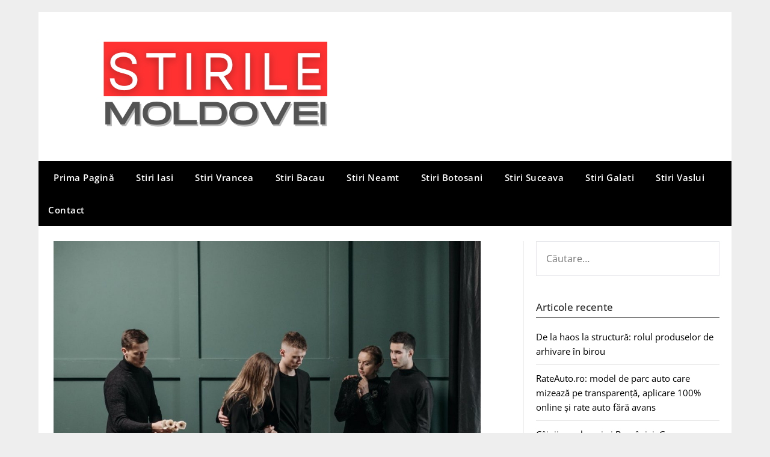

--- FILE ---
content_type: text/html; charset=UTF-8
request_url: https://stirilemoldovei.ro/3-modalitati-neasteptate-in-care-va-poate-ajuta-o-firma-de-pompe-funebre-din-cluj/
body_size: 20033
content:
<!doctype html>
	<html lang="ro-RO">
	<head>
		<meta charset="UTF-8">
		<meta name="viewport" content="width=device-width, initial-scale=1">
		<link rel="profile" href="http://gmpg.org/xfn/11">
		<meta name='robots' content='index, follow, max-image-preview:large, max-snippet:-1, max-video-preview:-1' />

	<!-- This site is optimized with the Yoast SEO plugin v26.8 - https://yoast.com/product/yoast-seo-wordpress/ -->
	<title>Moduri in care va poate ajuta o firma de pompe funebre din Cluj</title>
	<meta name="description" content="Exista situatii in care trecerea in nefiinta a cuiva poate fi anticipata atat de catre cei apropiati, cat si de persoana respectiva." />
	<link rel="canonical" href="https://stirilemoldovei.ro/3-modalitati-neasteptate-in-care-va-poate-ajuta-o-firma-de-pompe-funebre-din-cluj/" />
	<meta property="og:locale" content="ro_RO" />
	<meta property="og:type" content="article" />
	<meta property="og:title" content="Moduri in care va poate ajuta o firma de pompe funebre din Cluj" />
	<meta property="og:description" content="Exista situatii in care trecerea in nefiinta a cuiva poate fi anticipata atat de catre cei apropiati, cat si de persoana respectiva." />
	<meta property="og:url" content="https://stirilemoldovei.ro/3-modalitati-neasteptate-in-care-va-poate-ajuta-o-firma-de-pompe-funebre-din-cluj/" />
	<meta property="og:site_name" content="Stirile Moldovei" />
	<meta property="article:published_time" content="2022-03-28T17:19:02+00:00" />
	<meta property="article:modified_time" content="2022-03-28T17:19:04+00:00" />
	<meta property="og:image" content="https://stirilemoldovei.ro/wp-content/uploads/2022/03/pompe-funebre-cluj-1.jpeg" />
	<meta property="og:image:width" content="1880" />
	<meta property="og:image:height" content="1255" />
	<meta property="og:image:type" content="image/jpeg" />
	<meta name="author" content="ramona" />
	<meta name="twitter:card" content="summary_large_image" />
	<meta name="twitter:label1" content="Scris de" />
	<meta name="twitter:data1" content="ramona" />
	<meta name="twitter:label2" content="Timp estimat pentru citire" />
	<meta name="twitter:data2" content="4 minute" />
	<script type="application/ld+json" class="yoast-schema-graph">{"@context":"https://schema.org","@graph":[{"@type":"Article","@id":"https://stirilemoldovei.ro/3-modalitati-neasteptate-in-care-va-poate-ajuta-o-firma-de-pompe-funebre-din-cluj/#article","isPartOf":{"@id":"https://stirilemoldovei.ro/3-modalitati-neasteptate-in-care-va-poate-ajuta-o-firma-de-pompe-funebre-din-cluj/"},"author":{"name":"ramona","@id":"https://stirilemoldovei.ro/#/schema/person/51076394b4cb7eed04783d13d451bdc4"},"headline":"3 modalitati neasteptate in care va poate ajuta o firma de pompe funebre din Cluj","datePublished":"2022-03-28T17:19:02+00:00","dateModified":"2022-03-28T17:19:04+00:00","mainEntityOfPage":{"@id":"https://stirilemoldovei.ro/3-modalitati-neasteptate-in-care-va-poate-ajuta-o-firma-de-pompe-funebre-din-cluj/"},"wordCount":548,"commentCount":0,"publisher":{"@id":"https://stirilemoldovei.ro/#organization"},"image":{"@id":"https://stirilemoldovei.ro/3-modalitati-neasteptate-in-care-va-poate-ajuta-o-firma-de-pompe-funebre-din-cluj/#primaryimage"},"thumbnailUrl":"https://stirilemoldovei.ro/wp-content/uploads/2022/03/pompe-funebre-cluj-1.jpeg","keywords":["pompe funebre Cluj"],"articleSection":["Uncategorized"],"inLanguage":"ro-RO","potentialAction":[{"@type":"CommentAction","name":"Comment","target":["https://stirilemoldovei.ro/3-modalitati-neasteptate-in-care-va-poate-ajuta-o-firma-de-pompe-funebre-din-cluj/#respond"]}],"copyrightYear":"2022","copyrightHolder":{"@id":"https://stirilemoldovei.ro/#organization"}},{"@type":"WebPage","@id":"https://stirilemoldovei.ro/3-modalitati-neasteptate-in-care-va-poate-ajuta-o-firma-de-pompe-funebre-din-cluj/","url":"https://stirilemoldovei.ro/3-modalitati-neasteptate-in-care-va-poate-ajuta-o-firma-de-pompe-funebre-din-cluj/","name":"Moduri in care va poate ajuta o firma de pompe funebre din Cluj","isPartOf":{"@id":"https://stirilemoldovei.ro/#website"},"primaryImageOfPage":{"@id":"https://stirilemoldovei.ro/3-modalitati-neasteptate-in-care-va-poate-ajuta-o-firma-de-pompe-funebre-din-cluj/#primaryimage"},"image":{"@id":"https://stirilemoldovei.ro/3-modalitati-neasteptate-in-care-va-poate-ajuta-o-firma-de-pompe-funebre-din-cluj/#primaryimage"},"thumbnailUrl":"https://stirilemoldovei.ro/wp-content/uploads/2022/03/pompe-funebre-cluj-1.jpeg","datePublished":"2022-03-28T17:19:02+00:00","dateModified":"2022-03-28T17:19:04+00:00","description":"Exista situatii in care trecerea in nefiinta a cuiva poate fi anticipata atat de catre cei apropiati, cat si de persoana respectiva.","breadcrumb":{"@id":"https://stirilemoldovei.ro/3-modalitati-neasteptate-in-care-va-poate-ajuta-o-firma-de-pompe-funebre-din-cluj/#breadcrumb"},"inLanguage":"ro-RO","potentialAction":[{"@type":"ReadAction","target":["https://stirilemoldovei.ro/3-modalitati-neasteptate-in-care-va-poate-ajuta-o-firma-de-pompe-funebre-din-cluj/"]}]},{"@type":"ImageObject","inLanguage":"ro-RO","@id":"https://stirilemoldovei.ro/3-modalitati-neasteptate-in-care-va-poate-ajuta-o-firma-de-pompe-funebre-din-cluj/#primaryimage","url":"https://stirilemoldovei.ro/wp-content/uploads/2022/03/pompe-funebre-cluj-1.jpeg","contentUrl":"https://stirilemoldovei.ro/wp-content/uploads/2022/03/pompe-funebre-cluj-1.jpeg","width":1880,"height":1255,"caption":"pompe funebre colentina"},{"@type":"BreadcrumbList","@id":"https://stirilemoldovei.ro/3-modalitati-neasteptate-in-care-va-poate-ajuta-o-firma-de-pompe-funebre-din-cluj/#breadcrumb","itemListElement":[{"@type":"ListItem","position":1,"name":"Prima pagină","item":"https://stirilemoldovei.ro/"},{"@type":"ListItem","position":2,"name":"3 modalitati neasteptate in care va poate ajuta o firma de pompe funebre din Cluj"}]},{"@type":"WebSite","@id":"https://stirilemoldovei.ro/#website","url":"https://stirilemoldovei.ro/","name":"Stirile Moldovei","description":"Stiri regionale din Moldova","publisher":{"@id":"https://stirilemoldovei.ro/#organization"},"potentialAction":[{"@type":"SearchAction","target":{"@type":"EntryPoint","urlTemplate":"https://stirilemoldovei.ro/?s={search_term_string}"},"query-input":{"@type":"PropertyValueSpecification","valueRequired":true,"valueName":"search_term_string"}}],"inLanguage":"ro-RO"},{"@type":"Organization","@id":"https://stirilemoldovei.ro/#organization","name":"Ziarul Moldovei","url":"https://stirilemoldovei.ro/","logo":{"@type":"ImageObject","inLanguage":"ro-RO","@id":"https://stirilemoldovei.ro/#/schema/logo/image/","url":"https://stirilemoldovei.ro/wp-content/uploads/2023/06/cropped-Stirile-Moldovei-4.png","contentUrl":"https://stirilemoldovei.ro/wp-content/uploads/2023/06/cropped-Stirile-Moldovei-4.png","width":499,"height":156,"caption":"Ziarul Moldovei"},"image":{"@id":"https://stirilemoldovei.ro/#/schema/logo/image/"}},{"@type":"Person","@id":"https://stirilemoldovei.ro/#/schema/person/51076394b4cb7eed04783d13d451bdc4","name":"ramona","image":{"@type":"ImageObject","inLanguage":"ro-RO","@id":"https://stirilemoldovei.ro/#/schema/person/image/","url":"https://secure.gravatar.com/avatar/8252b08747b3e812f74ae6053393b5622f879064de523512b757541af7470a05?s=96&d=mm&r=g","contentUrl":"https://secure.gravatar.com/avatar/8252b08747b3e812f74ae6053393b5622f879064de523512b757541af7470a05?s=96&d=mm&r=g","caption":"ramona"}}]}</script>
	<!-- / Yoast SEO plugin. -->


<link rel='dns-prefetch' href='//www.googletagmanager.com' />
<link rel='dns-prefetch' href='//fonts.googleapis.com' />
<link rel="alternate" type="application/rss+xml" title="Stirile Moldovei &raquo; Flux" href="https://stirilemoldovei.ro/feed/" />
<link rel="alternate" type="application/rss+xml" title="Stirile Moldovei &raquo; Flux comentarii" href="https://stirilemoldovei.ro/comments/feed/" />
<link rel="alternate" type="application/rss+xml" title="Flux comentarii Stirile Moldovei &raquo; 3 modalitati neasteptate in care va poate ajuta o firma de pompe funebre din Cluj" href="https://stirilemoldovei.ro/3-modalitati-neasteptate-in-care-va-poate-ajuta-o-firma-de-pompe-funebre-din-cluj/feed/" />
<link rel="alternate" title="oEmbed (JSON)" type="application/json+oembed" href="https://stirilemoldovei.ro/wp-json/oembed/1.0/embed?url=https%3A%2F%2Fstirilemoldovei.ro%2F3-modalitati-neasteptate-in-care-va-poate-ajuta-o-firma-de-pompe-funebre-din-cluj%2F" />
<link rel="alternate" title="oEmbed (XML)" type="text/xml+oembed" href="https://stirilemoldovei.ro/wp-json/oembed/1.0/embed?url=https%3A%2F%2Fstirilemoldovei.ro%2F3-modalitati-neasteptate-in-care-va-poate-ajuta-o-firma-de-pompe-funebre-din-cluj%2F&#038;format=xml" />
<style id='wp-img-auto-sizes-contain-inline-css' type='text/css'>
img:is([sizes=auto i],[sizes^="auto," i]){contain-intrinsic-size:3000px 1500px}
/*# sourceURL=wp-img-auto-sizes-contain-inline-css */
</style>

<style id='wp-emoji-styles-inline-css' type='text/css'>

	img.wp-smiley, img.emoji {
		display: inline !important;
		border: none !important;
		box-shadow: none !important;
		height: 1em !important;
		width: 1em !important;
		margin: 0 0.07em !important;
		vertical-align: -0.1em !important;
		background: none !important;
		padding: 0 !important;
	}
/*# sourceURL=wp-emoji-styles-inline-css */
</style>
<link rel='stylesheet' id='wp-block-library-css' href='https://stirilemoldovei.ro/wp-includes/css/dist/block-library/style.min.css?ver=6.9' type='text/css' media='all' />
<style id='wp-block-image-inline-css' type='text/css'>
.wp-block-image>a,.wp-block-image>figure>a{display:inline-block}.wp-block-image img{box-sizing:border-box;height:auto;max-width:100%;vertical-align:bottom}@media not (prefers-reduced-motion){.wp-block-image img.hide{visibility:hidden}.wp-block-image img.show{animation:show-content-image .4s}}.wp-block-image[style*=border-radius] img,.wp-block-image[style*=border-radius]>a{border-radius:inherit}.wp-block-image.has-custom-border img{box-sizing:border-box}.wp-block-image.aligncenter{text-align:center}.wp-block-image.alignfull>a,.wp-block-image.alignwide>a{width:100%}.wp-block-image.alignfull img,.wp-block-image.alignwide img{height:auto;width:100%}.wp-block-image .aligncenter,.wp-block-image .alignleft,.wp-block-image .alignright,.wp-block-image.aligncenter,.wp-block-image.alignleft,.wp-block-image.alignright{display:table}.wp-block-image .aligncenter>figcaption,.wp-block-image .alignleft>figcaption,.wp-block-image .alignright>figcaption,.wp-block-image.aligncenter>figcaption,.wp-block-image.alignleft>figcaption,.wp-block-image.alignright>figcaption{caption-side:bottom;display:table-caption}.wp-block-image .alignleft{float:left;margin:.5em 1em .5em 0}.wp-block-image .alignright{float:right;margin:.5em 0 .5em 1em}.wp-block-image .aligncenter{margin-left:auto;margin-right:auto}.wp-block-image :where(figcaption){margin-bottom:1em;margin-top:.5em}.wp-block-image.is-style-circle-mask img{border-radius:9999px}@supports ((-webkit-mask-image:none) or (mask-image:none)) or (-webkit-mask-image:none){.wp-block-image.is-style-circle-mask img{border-radius:0;-webkit-mask-image:url('data:image/svg+xml;utf8,<svg viewBox="0 0 100 100" xmlns="http://www.w3.org/2000/svg"><circle cx="50" cy="50" r="50"/></svg>');mask-image:url('data:image/svg+xml;utf8,<svg viewBox="0 0 100 100" xmlns="http://www.w3.org/2000/svg"><circle cx="50" cy="50" r="50"/></svg>');mask-mode:alpha;-webkit-mask-position:center;mask-position:center;-webkit-mask-repeat:no-repeat;mask-repeat:no-repeat;-webkit-mask-size:contain;mask-size:contain}}:root :where(.wp-block-image.is-style-rounded img,.wp-block-image .is-style-rounded img){border-radius:9999px}.wp-block-image figure{margin:0}.wp-lightbox-container{display:flex;flex-direction:column;position:relative}.wp-lightbox-container img{cursor:zoom-in}.wp-lightbox-container img:hover+button{opacity:1}.wp-lightbox-container button{align-items:center;backdrop-filter:blur(16px) saturate(180%);background-color:#5a5a5a40;border:none;border-radius:4px;cursor:zoom-in;display:flex;height:20px;justify-content:center;opacity:0;padding:0;position:absolute;right:16px;text-align:center;top:16px;width:20px;z-index:100}@media not (prefers-reduced-motion){.wp-lightbox-container button{transition:opacity .2s ease}}.wp-lightbox-container button:focus-visible{outline:3px auto #5a5a5a40;outline:3px auto -webkit-focus-ring-color;outline-offset:3px}.wp-lightbox-container button:hover{cursor:pointer;opacity:1}.wp-lightbox-container button:focus{opacity:1}.wp-lightbox-container button:focus,.wp-lightbox-container button:hover,.wp-lightbox-container button:not(:hover):not(:active):not(.has-background){background-color:#5a5a5a40;border:none}.wp-lightbox-overlay{box-sizing:border-box;cursor:zoom-out;height:100vh;left:0;overflow:hidden;position:fixed;top:0;visibility:hidden;width:100%;z-index:100000}.wp-lightbox-overlay .close-button{align-items:center;cursor:pointer;display:flex;justify-content:center;min-height:40px;min-width:40px;padding:0;position:absolute;right:calc(env(safe-area-inset-right) + 16px);top:calc(env(safe-area-inset-top) + 16px);z-index:5000000}.wp-lightbox-overlay .close-button:focus,.wp-lightbox-overlay .close-button:hover,.wp-lightbox-overlay .close-button:not(:hover):not(:active):not(.has-background){background:none;border:none}.wp-lightbox-overlay .lightbox-image-container{height:var(--wp--lightbox-container-height);left:50%;overflow:hidden;position:absolute;top:50%;transform:translate(-50%,-50%);transform-origin:top left;width:var(--wp--lightbox-container-width);z-index:9999999999}.wp-lightbox-overlay .wp-block-image{align-items:center;box-sizing:border-box;display:flex;height:100%;justify-content:center;margin:0;position:relative;transform-origin:0 0;width:100%;z-index:3000000}.wp-lightbox-overlay .wp-block-image img{height:var(--wp--lightbox-image-height);min-height:var(--wp--lightbox-image-height);min-width:var(--wp--lightbox-image-width);width:var(--wp--lightbox-image-width)}.wp-lightbox-overlay .wp-block-image figcaption{display:none}.wp-lightbox-overlay button{background:none;border:none}.wp-lightbox-overlay .scrim{background-color:#fff;height:100%;opacity:.9;position:absolute;width:100%;z-index:2000000}.wp-lightbox-overlay.active{visibility:visible}@media not (prefers-reduced-motion){.wp-lightbox-overlay.active{animation:turn-on-visibility .25s both}.wp-lightbox-overlay.active img{animation:turn-on-visibility .35s both}.wp-lightbox-overlay.show-closing-animation:not(.active){animation:turn-off-visibility .35s both}.wp-lightbox-overlay.show-closing-animation:not(.active) img{animation:turn-off-visibility .25s both}.wp-lightbox-overlay.zoom.active{animation:none;opacity:1;visibility:visible}.wp-lightbox-overlay.zoom.active .lightbox-image-container{animation:lightbox-zoom-in .4s}.wp-lightbox-overlay.zoom.active .lightbox-image-container img{animation:none}.wp-lightbox-overlay.zoom.active .scrim{animation:turn-on-visibility .4s forwards}.wp-lightbox-overlay.zoom.show-closing-animation:not(.active){animation:none}.wp-lightbox-overlay.zoom.show-closing-animation:not(.active) .lightbox-image-container{animation:lightbox-zoom-out .4s}.wp-lightbox-overlay.zoom.show-closing-animation:not(.active) .lightbox-image-container img{animation:none}.wp-lightbox-overlay.zoom.show-closing-animation:not(.active) .scrim{animation:turn-off-visibility .4s forwards}}@keyframes show-content-image{0%{visibility:hidden}99%{visibility:hidden}to{visibility:visible}}@keyframes turn-on-visibility{0%{opacity:0}to{opacity:1}}@keyframes turn-off-visibility{0%{opacity:1;visibility:visible}99%{opacity:0;visibility:visible}to{opacity:0;visibility:hidden}}@keyframes lightbox-zoom-in{0%{transform:translate(calc((-100vw + var(--wp--lightbox-scrollbar-width))/2 + var(--wp--lightbox-initial-left-position)),calc(-50vh + var(--wp--lightbox-initial-top-position))) scale(var(--wp--lightbox-scale))}to{transform:translate(-50%,-50%) scale(1)}}@keyframes lightbox-zoom-out{0%{transform:translate(-50%,-50%) scale(1);visibility:visible}99%{visibility:visible}to{transform:translate(calc((-100vw + var(--wp--lightbox-scrollbar-width))/2 + var(--wp--lightbox-initial-left-position)),calc(-50vh + var(--wp--lightbox-initial-top-position))) scale(var(--wp--lightbox-scale));visibility:hidden}}
/*# sourceURL=https://stirilemoldovei.ro/wp-includes/blocks/image/style.min.css */
</style>
<style id='wp-block-list-inline-css' type='text/css'>
ol,ul{box-sizing:border-box}:root :where(.wp-block-list.has-background){padding:1.25em 2.375em}
/*# sourceURL=https://stirilemoldovei.ro/wp-includes/blocks/list/style.min.css */
</style>
<style id='wp-block-paragraph-inline-css' type='text/css'>
.is-small-text{font-size:.875em}.is-regular-text{font-size:1em}.is-large-text{font-size:2.25em}.is-larger-text{font-size:3em}.has-drop-cap:not(:focus):first-letter{float:left;font-size:8.4em;font-style:normal;font-weight:100;line-height:.68;margin:.05em .1em 0 0;text-transform:uppercase}body.rtl .has-drop-cap:not(:focus):first-letter{float:none;margin-left:.1em}p.has-drop-cap.has-background{overflow:hidden}:root :where(p.has-background){padding:1.25em 2.375em}:where(p.has-text-color:not(.has-link-color)) a{color:inherit}p.has-text-align-left[style*="writing-mode:vertical-lr"],p.has-text-align-right[style*="writing-mode:vertical-rl"]{rotate:180deg}
/*# sourceURL=https://stirilemoldovei.ro/wp-includes/blocks/paragraph/style.min.css */
</style>
<style id='global-styles-inline-css' type='text/css'>
:root{--wp--preset--aspect-ratio--square: 1;--wp--preset--aspect-ratio--4-3: 4/3;--wp--preset--aspect-ratio--3-4: 3/4;--wp--preset--aspect-ratio--3-2: 3/2;--wp--preset--aspect-ratio--2-3: 2/3;--wp--preset--aspect-ratio--16-9: 16/9;--wp--preset--aspect-ratio--9-16: 9/16;--wp--preset--color--black: #000000;--wp--preset--color--cyan-bluish-gray: #abb8c3;--wp--preset--color--white: #ffffff;--wp--preset--color--pale-pink: #f78da7;--wp--preset--color--vivid-red: #cf2e2e;--wp--preset--color--luminous-vivid-orange: #ff6900;--wp--preset--color--luminous-vivid-amber: #fcb900;--wp--preset--color--light-green-cyan: #7bdcb5;--wp--preset--color--vivid-green-cyan: #00d084;--wp--preset--color--pale-cyan-blue: #8ed1fc;--wp--preset--color--vivid-cyan-blue: #0693e3;--wp--preset--color--vivid-purple: #9b51e0;--wp--preset--gradient--vivid-cyan-blue-to-vivid-purple: linear-gradient(135deg,rgb(6,147,227) 0%,rgb(155,81,224) 100%);--wp--preset--gradient--light-green-cyan-to-vivid-green-cyan: linear-gradient(135deg,rgb(122,220,180) 0%,rgb(0,208,130) 100%);--wp--preset--gradient--luminous-vivid-amber-to-luminous-vivid-orange: linear-gradient(135deg,rgb(252,185,0) 0%,rgb(255,105,0) 100%);--wp--preset--gradient--luminous-vivid-orange-to-vivid-red: linear-gradient(135deg,rgb(255,105,0) 0%,rgb(207,46,46) 100%);--wp--preset--gradient--very-light-gray-to-cyan-bluish-gray: linear-gradient(135deg,rgb(238,238,238) 0%,rgb(169,184,195) 100%);--wp--preset--gradient--cool-to-warm-spectrum: linear-gradient(135deg,rgb(74,234,220) 0%,rgb(151,120,209) 20%,rgb(207,42,186) 40%,rgb(238,44,130) 60%,rgb(251,105,98) 80%,rgb(254,248,76) 100%);--wp--preset--gradient--blush-light-purple: linear-gradient(135deg,rgb(255,206,236) 0%,rgb(152,150,240) 100%);--wp--preset--gradient--blush-bordeaux: linear-gradient(135deg,rgb(254,205,165) 0%,rgb(254,45,45) 50%,rgb(107,0,62) 100%);--wp--preset--gradient--luminous-dusk: linear-gradient(135deg,rgb(255,203,112) 0%,rgb(199,81,192) 50%,rgb(65,88,208) 100%);--wp--preset--gradient--pale-ocean: linear-gradient(135deg,rgb(255,245,203) 0%,rgb(182,227,212) 50%,rgb(51,167,181) 100%);--wp--preset--gradient--electric-grass: linear-gradient(135deg,rgb(202,248,128) 0%,rgb(113,206,126) 100%);--wp--preset--gradient--midnight: linear-gradient(135deg,rgb(2,3,129) 0%,rgb(40,116,252) 100%);--wp--preset--font-size--small: 13px;--wp--preset--font-size--medium: 20px;--wp--preset--font-size--large: 36px;--wp--preset--font-size--x-large: 42px;--wp--preset--spacing--20: 0.44rem;--wp--preset--spacing--30: 0.67rem;--wp--preset--spacing--40: 1rem;--wp--preset--spacing--50: 1.5rem;--wp--preset--spacing--60: 2.25rem;--wp--preset--spacing--70: 3.38rem;--wp--preset--spacing--80: 5.06rem;--wp--preset--shadow--natural: 6px 6px 9px rgba(0, 0, 0, 0.2);--wp--preset--shadow--deep: 12px 12px 50px rgba(0, 0, 0, 0.4);--wp--preset--shadow--sharp: 6px 6px 0px rgba(0, 0, 0, 0.2);--wp--preset--shadow--outlined: 6px 6px 0px -3px rgb(255, 255, 255), 6px 6px rgb(0, 0, 0);--wp--preset--shadow--crisp: 6px 6px 0px rgb(0, 0, 0);}:where(.is-layout-flex){gap: 0.5em;}:where(.is-layout-grid){gap: 0.5em;}body .is-layout-flex{display: flex;}.is-layout-flex{flex-wrap: wrap;align-items: center;}.is-layout-flex > :is(*, div){margin: 0;}body .is-layout-grid{display: grid;}.is-layout-grid > :is(*, div){margin: 0;}:where(.wp-block-columns.is-layout-flex){gap: 2em;}:where(.wp-block-columns.is-layout-grid){gap: 2em;}:where(.wp-block-post-template.is-layout-flex){gap: 1.25em;}:where(.wp-block-post-template.is-layout-grid){gap: 1.25em;}.has-black-color{color: var(--wp--preset--color--black) !important;}.has-cyan-bluish-gray-color{color: var(--wp--preset--color--cyan-bluish-gray) !important;}.has-white-color{color: var(--wp--preset--color--white) !important;}.has-pale-pink-color{color: var(--wp--preset--color--pale-pink) !important;}.has-vivid-red-color{color: var(--wp--preset--color--vivid-red) !important;}.has-luminous-vivid-orange-color{color: var(--wp--preset--color--luminous-vivid-orange) !important;}.has-luminous-vivid-amber-color{color: var(--wp--preset--color--luminous-vivid-amber) !important;}.has-light-green-cyan-color{color: var(--wp--preset--color--light-green-cyan) !important;}.has-vivid-green-cyan-color{color: var(--wp--preset--color--vivid-green-cyan) !important;}.has-pale-cyan-blue-color{color: var(--wp--preset--color--pale-cyan-blue) !important;}.has-vivid-cyan-blue-color{color: var(--wp--preset--color--vivid-cyan-blue) !important;}.has-vivid-purple-color{color: var(--wp--preset--color--vivid-purple) !important;}.has-black-background-color{background-color: var(--wp--preset--color--black) !important;}.has-cyan-bluish-gray-background-color{background-color: var(--wp--preset--color--cyan-bluish-gray) !important;}.has-white-background-color{background-color: var(--wp--preset--color--white) !important;}.has-pale-pink-background-color{background-color: var(--wp--preset--color--pale-pink) !important;}.has-vivid-red-background-color{background-color: var(--wp--preset--color--vivid-red) !important;}.has-luminous-vivid-orange-background-color{background-color: var(--wp--preset--color--luminous-vivid-orange) !important;}.has-luminous-vivid-amber-background-color{background-color: var(--wp--preset--color--luminous-vivid-amber) !important;}.has-light-green-cyan-background-color{background-color: var(--wp--preset--color--light-green-cyan) !important;}.has-vivid-green-cyan-background-color{background-color: var(--wp--preset--color--vivid-green-cyan) !important;}.has-pale-cyan-blue-background-color{background-color: var(--wp--preset--color--pale-cyan-blue) !important;}.has-vivid-cyan-blue-background-color{background-color: var(--wp--preset--color--vivid-cyan-blue) !important;}.has-vivid-purple-background-color{background-color: var(--wp--preset--color--vivid-purple) !important;}.has-black-border-color{border-color: var(--wp--preset--color--black) !important;}.has-cyan-bluish-gray-border-color{border-color: var(--wp--preset--color--cyan-bluish-gray) !important;}.has-white-border-color{border-color: var(--wp--preset--color--white) !important;}.has-pale-pink-border-color{border-color: var(--wp--preset--color--pale-pink) !important;}.has-vivid-red-border-color{border-color: var(--wp--preset--color--vivid-red) !important;}.has-luminous-vivid-orange-border-color{border-color: var(--wp--preset--color--luminous-vivid-orange) !important;}.has-luminous-vivid-amber-border-color{border-color: var(--wp--preset--color--luminous-vivid-amber) !important;}.has-light-green-cyan-border-color{border-color: var(--wp--preset--color--light-green-cyan) !important;}.has-vivid-green-cyan-border-color{border-color: var(--wp--preset--color--vivid-green-cyan) !important;}.has-pale-cyan-blue-border-color{border-color: var(--wp--preset--color--pale-cyan-blue) !important;}.has-vivid-cyan-blue-border-color{border-color: var(--wp--preset--color--vivid-cyan-blue) !important;}.has-vivid-purple-border-color{border-color: var(--wp--preset--color--vivid-purple) !important;}.has-vivid-cyan-blue-to-vivid-purple-gradient-background{background: var(--wp--preset--gradient--vivid-cyan-blue-to-vivid-purple) !important;}.has-light-green-cyan-to-vivid-green-cyan-gradient-background{background: var(--wp--preset--gradient--light-green-cyan-to-vivid-green-cyan) !important;}.has-luminous-vivid-amber-to-luminous-vivid-orange-gradient-background{background: var(--wp--preset--gradient--luminous-vivid-amber-to-luminous-vivid-orange) !important;}.has-luminous-vivid-orange-to-vivid-red-gradient-background{background: var(--wp--preset--gradient--luminous-vivid-orange-to-vivid-red) !important;}.has-very-light-gray-to-cyan-bluish-gray-gradient-background{background: var(--wp--preset--gradient--very-light-gray-to-cyan-bluish-gray) !important;}.has-cool-to-warm-spectrum-gradient-background{background: var(--wp--preset--gradient--cool-to-warm-spectrum) !important;}.has-blush-light-purple-gradient-background{background: var(--wp--preset--gradient--blush-light-purple) !important;}.has-blush-bordeaux-gradient-background{background: var(--wp--preset--gradient--blush-bordeaux) !important;}.has-luminous-dusk-gradient-background{background: var(--wp--preset--gradient--luminous-dusk) !important;}.has-pale-ocean-gradient-background{background: var(--wp--preset--gradient--pale-ocean) !important;}.has-electric-grass-gradient-background{background: var(--wp--preset--gradient--electric-grass) !important;}.has-midnight-gradient-background{background: var(--wp--preset--gradient--midnight) !important;}.has-small-font-size{font-size: var(--wp--preset--font-size--small) !important;}.has-medium-font-size{font-size: var(--wp--preset--font-size--medium) !important;}.has-large-font-size{font-size: var(--wp--preset--font-size--large) !important;}.has-x-large-font-size{font-size: var(--wp--preset--font-size--x-large) !important;}
/*# sourceURL=global-styles-inline-css */
</style>

<style id='classic-theme-styles-inline-css' type='text/css'>
/*! This file is auto-generated */
.wp-block-button__link{color:#fff;background-color:#32373c;border-radius:9999px;box-shadow:none;text-decoration:none;padding:calc(.667em + 2px) calc(1.333em + 2px);font-size:1.125em}.wp-block-file__button{background:#32373c;color:#fff;text-decoration:none}
/*# sourceURL=/wp-includes/css/classic-themes.min.css */
</style>
<link rel='stylesheet' id='zen-magazine-style-css' href='https://stirilemoldovei.ro/wp-content/themes/newspaperly/style.css?ver=6.9' type='text/css' media='all' />
<link rel='stylesheet' id='zen-magazine-css' href='https://stirilemoldovei.ro/wp-content/themes/zen-magazine/style.css?ver=1.0' type='text/css' media='all' />
<link rel='stylesheet' id='open sans-css' href='https://stirilemoldovei.ro/wp-content/fonts/0f6752092e223e9919738b32e03c4790.css?ver=1.0' type='text/css' media='all' />
<link rel='stylesheet' id='font-awesome-css' href='https://stirilemoldovei.ro/wp-content/themes/newspaperly/css/font-awesome.min.css?ver=6.9' type='text/css' media='all' />
<link rel='stylesheet' id='newspaperly-style-css' href='https://stirilemoldovei.ro/wp-content/themes/zen-magazine/style.css?ver=6.9' type='text/css' media='all' />
<link rel='stylesheet' id='newspaperly-google-fonts-css' href='//fonts.googleapis.com/css?family=Lato%3A300%2C400%2C700%2C900%7CMerriweather%3A400%2C700&#038;ver=6.9' type='text/css' media='all' />
<script type="text/javascript" src="https://stirilemoldovei.ro/wp-includes/js/jquery/jquery.min.js?ver=3.7.1" id="jquery-core-js"></script>
<script type="text/javascript" src="https://stirilemoldovei.ro/wp-includes/js/jquery/jquery-migrate.min.js?ver=3.4.1" id="jquery-migrate-js"></script>

<!-- Google tag (gtag.js) snippet added by Site Kit -->
<!-- Google Analytics snippet added by Site Kit -->
<script type="text/javascript" src="https://www.googletagmanager.com/gtag/js?id=GT-KDQH3QJ" id="google_gtagjs-js" async></script>
<script type="text/javascript" id="google_gtagjs-js-after">
/* <![CDATA[ */
window.dataLayer = window.dataLayer || [];function gtag(){dataLayer.push(arguments);}
gtag("set","linker",{"domains":["stirilemoldovei.ro"]});
gtag("js", new Date());
gtag("set", "developer_id.dZTNiMT", true);
gtag("config", "GT-KDQH3QJ");
 window._googlesitekit = window._googlesitekit || {}; window._googlesitekit.throttledEvents = []; window._googlesitekit.gtagEvent = (name, data) => { var key = JSON.stringify( { name, data } ); if ( !! window._googlesitekit.throttledEvents[ key ] ) { return; } window._googlesitekit.throttledEvents[ key ] = true; setTimeout( () => { delete window._googlesitekit.throttledEvents[ key ]; }, 5 ); gtag( "event", name, { ...data, event_source: "site-kit" } ); }; 
//# sourceURL=google_gtagjs-js-after
/* ]]> */
</script>
<link rel="https://api.w.org/" href="https://stirilemoldovei.ro/wp-json/" /><link rel="alternate" title="JSON" type="application/json" href="https://stirilemoldovei.ro/wp-json/wp/v2/posts/1242" /><link rel="EditURI" type="application/rsd+xml" title="RSD" href="https://stirilemoldovei.ro/xmlrpc.php?rsd" />
<meta name="generator" content="WordPress 6.9" />
<link rel='shortlink' href='https://stirilemoldovei.ro/?p=1242' />
<meta name="generator" content="Site Kit by Google 1.170.0" />
		<style type="text/css">
			.header-widgets-wrapper, .content-wrap-bg { background-color:  }
			.featured-sidebar, .featured-sidebar ul li { border-color:  !important; }
			.page-numbers li a, .blogposts-list .blogpost-button, .page-numbers.current, span.page-numbers.dots { background: ; }
			.banner-widget-wrapper p, .banner-widget-wrapper h1, .banner-widget-wrapper h2, .banner-widget-wrapper h3, .banner-widget-wrapper h4, .banner-widget-wrapper h5, .banner-widget-wrapper h6, .banner-widget-wrapper ul, .banner-widget-wrapper{ color:  }
			.banner-widget-wrapper a, .banner-widget-wrapper a:hover, .banner-widget-wrapper a:active, .banner-widget-wrapper a:focus{ color: ; }
			.banner-widget-wrapper ul li { border-color: ; }
			body, .site, .swidgets-wrap h3, .post-data-text { background: ; }
			.site-title a, .site-description { color: ; }
			.header-bg { background-color:  !important; }
			.main-navigation ul li a, .main-navigation ul li .sub-arrow, .super-menu .toggle-mobile-menu,.toggle-mobile-menu:before, .mobile-menu-active .smenu-hide { color: ; }
			#smobile-menu.show .main-navigation ul ul.children.active, #smobile-menu.show .main-navigation ul ul.sub-menu.active, #smobile-menu.show .main-navigation ul li, .smenu-hide.toggle-mobile-menu.menu-toggle, #smobile-menu.show .main-navigation ul li, .primary-menu ul li ul.children li, .primary-menu ul li ul.sub-menu li, .primary-menu .pmenu, .super-menu { border-color: ; border-bottom-color: ; }
			#secondary .widget h3, #secondary .widget h3 a, #secondary .widget h4, #secondary .widget h1, #secondary .widget h2, #secondary .widget h5, #secondary .widget h6 { color: ; }
			#secondary .widget a, #secondary a, #secondary .widget li a , #secondary span.sub-arrow{ color: ; }
			#secondary, #secondary .widget, #secondary .widget p, #secondary .widget li, .widget time.rpwe-time.published { color: ; }
			#secondary .swidgets-wrap, .featured-sidebar .search-field { border-color: ; }
			.site-info, .footer-column-three input.search-submit, .footer-column-three p, .footer-column-three li, .footer-column-three td, .footer-column-three th, .footer-column-three caption { color: ; }
			.footer-column-three h3, .footer-column-three h4, .footer-column-three h5, .footer-column-three h6, .footer-column-three h1, .footer-column-three h2, .footer-column-three h4, .footer-column-three h3 a { color: ; }
			.footer-column-three a, .footer-column-three li a, .footer-column-three .widget a, .footer-column-three .sub-arrow { color: ; }
			.footer-column-three h3:after { background: ; }
			.site-info, .widget ul li, .footer-column-three input.search-field, .footer-column-three input.search-submit { border-color: ; }
			.site-footer { background-color: ; }
			.archive .page-header h1, .blogposts-list h2 a, .blogposts-list h2 a:hover, .blogposts-list h2 a:active, .search-results h1.page-title { color: ; }
			.blogposts-list .post-data-text, .blogposts-list .post-data-text a{ color: ; }
			.blogposts-list p { color: ; }
			.page-numbers li a, .blogposts-list .blogpost-button, span.page-numbers.dots, .page-numbers.current, .page-numbers li a:hover { color: ; }
			.archive .page-header h1, .search-results h1.page-title, .blogposts-list.fbox, span.page-numbers.dots, .page-numbers li a, .page-numbers.current { border-color: ; }
			.blogposts-list .post-data-divider { background: ; }
			.page .comments-area .comment-author, .page .comments-area .comment-author a, .page .comments-area .comments-title, .page .content-area h1, .page .content-area h2, .page .content-area h3, .page .content-area h4, .page .content-area h5, .page .content-area h6, .page .content-area th, .single  .comments-area .comment-author, .single .comments-area .comment-author a, .single .comments-area .comments-title, .single .content-area h1, .single .content-area h2, .single .content-area h3, .single .content-area h4, .single .content-area h5, .single .content-area h6, .single .content-area th, .search-no-results h1, .error404 h1 { color: ; }
			.single .post-data-text, .page .post-data-text, .page .post-data-text a, .single .post-data-text a, .comments-area .comment-meta .comment-metadata a { color: ; }
			.page .content-area p, .page article, .page .content-area table, .page .content-area dd, .page .content-area dt, .page .content-area address, .page .content-area .entry-content, .page .content-area li, .page .content-area ol, .single .content-area p, .single article, .single .content-area table, .single .content-area dd, .single .content-area dt, .single .content-area address, .single .entry-content, .single .content-area li, .single .content-area ol, .search-no-results .page-content p { color: ; }
			.single .entry-content a, .page .entry-content a, .comment-content a, .comments-area .reply a, .logged-in-as a, .comments-area .comment-respond a { color: ; }
			.comments-area p.form-submit input { background: ; }
			.error404 .page-content p, .error404 input.search-submit, .search-no-results input.search-submit { color: ; }
			.page .comments-area, .page article.fbox, .page article tr, .page .comments-area ol.comment-list ol.children li, .page .comments-area ol.comment-list .comment, .single .comments-area, .single article.fbox, .single article tr, .comments-area ol.comment-list ol.children li, .comments-area ol.comment-list .comment, .error404 main#main, .error404 .search-form label, .search-no-results .search-form label, .error404 input.search-submit, .search-no-results input.search-submit, .error404 main#main, .search-no-results section.fbox.no-results.not-found{ border-color: ; }
			.single .post-data-divider, .page .post-data-divider { background: ; }
			.single .comments-area p.form-submit input, .page .comments-area p.form-submit input { color: ; }
			.bottom-header-wrapper { padding-top: px; }
			.bottom-header-wrapper { padding-bottom: px; }
			.bottom-header-wrapper { background: ; }
			.bottom-header-wrapper *{ color: ; }
			.header-widget a, .header-widget li a, .header-widget i.fa { color: ; }
			.header-widget, .header-widget p, .header-widget li, .header-widget .textwidget { color: ; }
			.header-widget .widget-title, .header-widget h1, .header-widget h3, .header-widget h2, .header-widget h4, .header-widget h5, .header-widget h6{ color: ; }
			.header-widget.swidgets-wrap, .header-widget ul li, .header-widget .search-field { border-color: ; }
			.header-widgets-wrapper .swidgets-wrap{ background: ; }
			.primary-menu .pmenu, .super-menu, #smobile-menu, .primary-menu ul li ul.children, .primary-menu ul li ul.sub-menu { background-color: ; }
			#secondary .swidgets-wrap{ background: ; }
			#secondary .swidget { border-color: ; }
			.archive article.fbox, .search-results article.fbox, .blog article.fbox { background: ; }
			.comments-area, .single article.fbox, .page article.fbox { background: ; }
		</style>
	<link rel="pingback" href="https://stirilemoldovei.ro/xmlrpc.php">
		<style type="text/css">
			.header-widgets-wrapper, .content-wrap-bg { background-color:  }
			.featured-sidebar, .featured-sidebar ul li { border-color:  !important; }
			.page-numbers li a, .blogposts-list .blogpost-button, .page-numbers.current, span.page-numbers.dots { background: ; }
			.banner-widget-wrapper p, .banner-widget-wrapper h1, .banner-widget-wrapper h2, .banner-widget-wrapper h3, .banner-widget-wrapper h4, .banner-widget-wrapper h5, .banner-widget-wrapper h6, .banner-widget-wrapper ul, .banner-widget-wrapper{ color:  }
			.banner-widget-wrapper a, .banner-widget-wrapper a:hover, .banner-widget-wrapper a:active, .banner-widget-wrapper a:focus{ color: ; }
			.banner-widget-wrapper ul li { border-color: ; }
			body, .site, .swidgets-wrap h3, .post-data-text { background: ; }
			.site-title a, .site-description { color: ; }
			.header-bg { background-color:  !important; }
			.main-navigation ul li a, .main-navigation ul li .sub-arrow, .super-menu .toggle-mobile-menu,.toggle-mobile-menu:before, .mobile-menu-active .smenu-hide { color: ; }
			#smobile-menu.show .main-navigation ul ul.children.active, #smobile-menu.show .main-navigation ul ul.sub-menu.active, #smobile-menu.show .main-navigation ul li, .smenu-hide.toggle-mobile-menu.menu-toggle, #smobile-menu.show .main-navigation ul li, .primary-menu ul li ul.children li, .primary-menu ul li ul.sub-menu li, .primary-menu .pmenu, .super-menu { border-color: ; border-bottom-color: ; }
			#secondary .widget h3, #secondary .widget h3 a, #secondary .widget h4, #secondary .widget h1, #secondary .widget h2, #secondary .widget h5, #secondary .widget h6 { color: ; }
			#secondary .widget a, #secondary a, #secondary .widget li a , #secondary span.sub-arrow{ color: ; }
			#secondary, #secondary .widget, #secondary .widget p, #secondary .widget li, .widget time.rpwe-time.published { color: ; }
			#secondary .swidgets-wrap, .featured-sidebar .search-field { border-color: ; }
			.site-info, .footer-column-three input.search-submit, .footer-column-three p, .footer-column-three li, .footer-column-three td, .footer-column-three th, .footer-column-three caption { color: ; }
			.footer-column-three h3, .footer-column-three h4, .footer-column-three h5, .footer-column-three h6, .footer-column-three h1, .footer-column-three h2, .footer-column-three h4, .footer-column-three h3 a { color: ; }
			.footer-column-three a, .footer-column-three li a, .footer-column-three .widget a, .footer-column-three .sub-arrow { color: ; }
			.footer-column-three h3:after { background: ; }
			.site-info, .widget ul li, .footer-column-three input.search-field, .footer-column-three input.search-submit { border-color: ; }
			.site-footer { background-color: ; }
			.archive .page-header h1, .blogposts-list h2 a, .blogposts-list h2 a:hover, .blogposts-list h2 a:active, .search-results h1.page-title { color: ; }
			.blogposts-list .post-data-text, .blogposts-list .post-data-text a{ color: ; }
			.blogposts-list p { color: ; }
			.page-numbers li a, .blogposts-list .blogpost-button, span.page-numbers.dots, .page-numbers.current, .page-numbers li a:hover { color: ; }
			.archive .page-header h1, .search-results h1.page-title, .blogposts-list.fbox, span.page-numbers.dots, .page-numbers li a, .page-numbers.current { border-color: ; }
			.blogposts-list .post-data-divider { background: ; }
			.page .comments-area .comment-author, .page .comments-area .comment-author a, .page .comments-area .comments-title, .page .content-area h1, .page .content-area h2, .page .content-area h3, .page .content-area h4, .page .content-area h5, .page .content-area h6, .page .content-area th, .single  .comments-area .comment-author, .single .comments-area .comment-author a, .single .comments-area .comments-title, .single .content-area h1, .single .content-area h2, .single .content-area h3, .single .content-area h4, .single .content-area h5, .single .content-area h6, .single .content-area th, .search-no-results h1, .error404 h1 { color: ; }
			.single .post-data-text, .page .post-data-text, .page .post-data-text a, .single .post-data-text a, .comments-area .comment-meta .comment-metadata a { color: ; }
			.page .content-area p, .page article, .page .content-area table, .page .content-area dd, .page .content-area dt, .page .content-area address, .page .content-area .entry-content, .page .content-area li, .page .content-area ol, .single .content-area p, .single article, .single .content-area table, .single .content-area dd, .single .content-area dt, .single .content-area address, .single .entry-content, .single .content-area li, .single .content-area ol, .search-no-results .page-content p { color: ; }
			.single .entry-content a, .page .entry-content a, .comment-content a, .comments-area .reply a, .logged-in-as a, .comments-area .comment-respond a { color: ; }
			.comments-area p.form-submit input { background: ; }
			.error404 .page-content p, .error404 input.search-submit, .search-no-results input.search-submit { color: ; }
			.page .comments-area, .page article.fbox, .page article tr, .page .comments-area ol.comment-list ol.children li, .page .comments-area ol.comment-list .comment, .single .comments-area, .single article.fbox, .single article tr, .comments-area ol.comment-list ol.children li, .comments-area ol.comment-list .comment, .error404 main#main, .error404 .search-form label, .search-no-results .search-form label, .error404 input.search-submit, .search-no-results input.search-submit, .error404 main#main, .search-no-results section.fbox.no-results.not-found{ border-color: ; }
			.single .post-data-divider, .page .post-data-divider { background: ; }
			.single .comments-area p.form-submit input, .page .comments-area p.form-submit input { color: ; }
			.bottom-header-wrapper { padding-top: px; }
			.bottom-header-wrapper { padding-bottom: px; }
			.bottom-header-wrapper { background: ; }
			.bottom-header-wrapper *{ color: ; }
			.header-widget a, .header-widget li a, .header-widget i.fa { color: ; }
			.header-widget, .header-widget p, .header-widget li, .header-widget .textwidget { color: ; }
			.header-widget .widget-title, .header-widget h1, .header-widget h3, .header-widget h2, .header-widget h4, .header-widget h5, .header-widget h6{ color: ; }
			.header-widget.swidgets-wrap, .header-widget ul li, .header-widget .search-field { border-color: ; }
			.header-widgets-wrapper .swidgets-wrap{ background: ; }
			.primary-menu .pmenu, .super-menu, #smobile-menu, .primary-menu ul li ul.children, .primary-menu ul li ul.sub-menu { background-color: ; }
			#secondary .swidgets-wrap{ background: ; }
			#secondary .swidget { border-color: ; }
			.archive article.fbox, .search-results article.fbox, .blog article.fbox { background: ; }
			.comments-area, .single article.fbox, .page article.fbox { background: ; }
		</style>
			</head>

	<body class="wp-singular post-template-default single single-post postid-1242 single-format-standard wp-custom-logo wp-theme-newspaperly wp-child-theme-zen-magazine masthead-fixed">
		
		<a class="skip-link screen-reader-text" href="#content">Skip to content</a>

		
		<div id="page" class="site">
			<header id="masthead" class="sheader site-header clearfix">
				<div class="content-wrap">

					<!-- Header background color and image is added to class below -->
					<div class="header-bg">
													<div class="site-branding branding-logo">
								<a href="https://stirilemoldovei.ro/" class="custom-logo-link" rel="home"><img width="499" height="156" src="https://stirilemoldovei.ro/wp-content/uploads/2023/06/cropped-Stirile-Moldovei-4.png" class="custom-logo" alt="Stirile Moldovei" decoding="async" fetchpriority="high" srcset="https://stirilemoldovei.ro/wp-content/uploads/2023/06/cropped-Stirile-Moldovei-4.png 499w, https://stirilemoldovei.ro/wp-content/uploads/2023/06/cropped-Stirile-Moldovei-4-300x94.png 300w" sizes="(max-width: 499px) 100vw, 499px" /></a>							</div><!-- .site-branding -->
															</div>
			</div>

			<!-- Navigation below these lines, move it up if you want it above the header -->
			<nav id="primary-site-navigation" class="primary-menu main-navigation clearfix">
				<a href="#" id="pull" class="smenu-hide toggle-mobile-menu menu-toggle" aria-controls="secondary-menu" aria-expanded="false">Menu</a>
				<div class="content-wrap text-center">
					<div class="center-main-menu">
						<div class="menu-homepa-container"><ul id="primary-menu" class="pmenu"><li id="menu-item-40" class="menu-item menu-item-type-custom menu-item-object-custom menu-item-home menu-item-40"><a href="https://stirilemoldovei.ro">Prima Pagină</a></li>
<li id="menu-item-51" class="menu-item menu-item-type-taxonomy menu-item-object-category menu-item-51"><a href="https://stirilemoldovei.ro/iasi/">Stiri Iasi</a></li>
<li id="menu-item-55" class="menu-item menu-item-type-taxonomy menu-item-object-category menu-item-55"><a href="https://stirilemoldovei.ro/vrancea/">Stiri Vrancea</a></li>
<li id="menu-item-48" class="menu-item menu-item-type-taxonomy menu-item-object-category menu-item-48"><a href="https://stirilemoldovei.ro/bacau/">Stiri Bacau</a></li>
<li id="menu-item-52" class="menu-item menu-item-type-taxonomy menu-item-object-category menu-item-52"><a href="https://stirilemoldovei.ro/neamt/">Stiri Neamt</a></li>
<li id="menu-item-49" class="menu-item menu-item-type-taxonomy menu-item-object-category menu-item-49"><a href="https://stirilemoldovei.ro/botosani/">Stiri Botosani</a></li>
<li id="menu-item-53" class="menu-item menu-item-type-taxonomy menu-item-object-category menu-item-53"><a href="https://stirilemoldovei.ro/suceava/">Stiri Suceava</a></li>
<li id="menu-item-50" class="menu-item menu-item-type-taxonomy menu-item-object-category menu-item-50"><a href="https://stirilemoldovei.ro/galati/">Stiri Galati</a></li>
<li id="menu-item-54" class="menu-item menu-item-type-taxonomy menu-item-object-category menu-item-54"><a href="https://stirilemoldovei.ro/vaslui/">Stiri Vaslui</a></li>
<li id="menu-item-45" class="menu-item menu-item-type-post_type menu-item-object-page menu-item-45"><a href="https://stirilemoldovei.ro/contact/">Contact</a></li>
</ul></div>					</div>
				</div>
			</nav>
			<div class="content-wrap">
				<div class="super-menu clearfix">
					<div class="super-menu-inner">
						<a href="#" id="pull" class="toggle-mobile-menu menu-toggle" aria-controls="secondary-menu" aria-expanded="false">Menu</a>
					</div>
				</div>
			</div>
			<div id="mobile-menu-overlay"></div>
			<!-- Navigation above these lines, move it up if you want it above the header -->
		</header>

		<div class="content-wrap">


			<!-- Upper widgets -->
			<div class="header-widgets-wrapper">
				
				
							</div>

		</div>

		<div id="content" class="site-content clearfix">
			<div class="content-wrap">
				<div class="content-wrap-bg">

	<div id="primary" class="featured-content content-area">
		<main id="main" class="site-main">

		
<article id="post-1242" class="posts-entry fbox post-1242 post type-post status-publish format-standard has-post-thumbnail hentry category-uncategorized tag-pompe-funebre-cluj">
				<div class="featured-thumbnail">
			<img width="850" height="567" src="https://stirilemoldovei.ro/wp-content/uploads/2022/03/pompe-funebre-cluj-1.jpeg" class="attachment-newspaperly-slider size-newspaperly-slider wp-post-image" alt="" decoding="async" srcset="https://stirilemoldovei.ro/wp-content/uploads/2022/03/pompe-funebre-cluj-1.jpeg 1880w, https://stirilemoldovei.ro/wp-content/uploads/2022/03/pompe-funebre-cluj-1-300x200.jpeg 300w, https://stirilemoldovei.ro/wp-content/uploads/2022/03/pompe-funebre-cluj-1-1024x684.jpeg 1024w, https://stirilemoldovei.ro/wp-content/uploads/2022/03/pompe-funebre-cluj-1-768x513.jpeg 768w, https://stirilemoldovei.ro/wp-content/uploads/2022/03/pompe-funebre-cluj-1-1536x1025.jpeg 1536w, https://stirilemoldovei.ro/wp-content/uploads/2022/03/pompe-funebre-cluj-1-549x366.jpeg 549w, https://stirilemoldovei.ro/wp-content/uploads/2022/03/pompe-funebre-cluj-1-419x280.jpeg 419w, https://stirilemoldovei.ro/wp-content/uploads/2022/03/pompe-funebre-cluj-1-233x156.jpeg 233w, https://stirilemoldovei.ro/wp-content/uploads/2022/03/pompe-funebre-cluj-1-230x153.jpeg 230w, https://stirilemoldovei.ro/wp-content/uploads/2022/03/pompe-funebre-cluj-1-358x239.jpeg 358w, https://stirilemoldovei.ro/wp-content/uploads/2022/03/pompe-funebre-cluj-1-100x67.jpeg 100w, https://stirilemoldovei.ro/wp-content/uploads/2022/03/pompe-funebre-cluj-1-360x240.jpeg 360w" sizes="(max-width: 850px) 100vw, 850px" />		</div>
		<header class="entry-header">
		<h1 class="entry-title">3 modalitati neasteptate in care va poate ajuta o firma de pompe funebre din Cluj</h1>		<div class="entry-meta">
			<div class="blog-data-wrapper">
				<div class="post-data-divider"></div>
				<div class="post-data-positioning">
					<div class="post-data-text">
						Posted on martie 28, 2022					</div>
				</div>
			</div>
		</div><!-- .entry-meta -->
			</header><!-- .entry-header -->

	<div class="entry-content">
		
<p>Trecerea in nefiinta a unei persoane apropiate reprezinta un moment delicat, prin care nimeni nu si-ar dori sa treaca vreodata. Din pacate, o astfel de situatie este inevitabila, insa poate fi depasita mai usor daca apelati la ajutorul unei echipe de specialisti cu experienta in domeniu.</p>



<p>Astfel, daca va confruntati cu pierderea cuiva apropiat, este recomandat sa contactati o firma de pompe funebre din Cluj, care sa va ofere sprijinul emotional si practic de care aveti nevoie in astfel de momente. Prin intermediul acestei agentii, clipele devastatoare cu care va confruntati vor parea mai putin apasatoare.</p>



<figure class="wp-block-image size-large"><img decoding="async" width="1024" height="682" src="https://stirilemoldovei.ro/wp-content/uploads/2022/03/pompe-funebre-cluj-2-1024x682.jpeg" alt="" class="wp-image-1244" srcset="https://stirilemoldovei.ro/wp-content/uploads/2022/03/pompe-funebre-cluj-2-1024x682.jpeg 1024w, https://stirilemoldovei.ro/wp-content/uploads/2022/03/pompe-funebre-cluj-2-300x200.jpeg 300w, https://stirilemoldovei.ro/wp-content/uploads/2022/03/pompe-funebre-cluj-2-768x512.jpeg 768w, https://stirilemoldovei.ro/wp-content/uploads/2022/03/pompe-funebre-cluj-2-1536x1024.jpeg 1536w, https://stirilemoldovei.ro/wp-content/uploads/2022/03/pompe-funebre-cluj-2-549x366.jpeg 549w, https://stirilemoldovei.ro/wp-content/uploads/2022/03/pompe-funebre-cluj-2-420x280.jpeg 420w, https://stirilemoldovei.ro/wp-content/uploads/2022/03/pompe-funebre-cluj-2-233x155.jpeg 233w, https://stirilemoldovei.ro/wp-content/uploads/2022/03/pompe-funebre-cluj-2-230x153.jpeg 230w, https://stirilemoldovei.ro/wp-content/uploads/2022/03/pompe-funebre-cluj-2-360x240.jpeg 360w, https://stirilemoldovei.ro/wp-content/uploads/2022/03/pompe-funebre-cluj-2-100x67.jpeg 100w, https://stirilemoldovei.ro/wp-content/uploads/2022/03/pompe-funebre-cluj-2.jpeg 1880w" sizes="(max-width: 1024px) 100vw, 1024px" /><figcaption>servicii funerare baicului</figcaption></figure>



<p>O casa de pompe funebre Cluj ca <a href="https://www.alo-deces.ro/servicii-funerare-pompe-funebre-cluj-napoca">alo-deces.ro</a> cunoaste informatii de ordin legislativ relevante pentru situatia in care va aflati si, totodata, este constienta de obiceiurile specifice zonei in care locuiti, pe care le va respecta intru totul in timpul ceremoniei de ramas bun.</p>



<p>Insa modalitatile prin care o astfel de agentie va va ajuta nu se opresc aici! Descoperiti, in continuare, doar 3 moduri surprinzatoare prin care o casa funerara va fi alaturi de dumneavoastra in momentele de grea incercare!</p>



<p><strong>1. Consultanta funerara predeces</strong></p>



<p>Exista situatii in care trecerea in nefiinta a cuiva poate fi anticipata atat de catre cei apropiati, cat si de persoana respectiva. In astfel de circumstante, este recomandat sa apelati la serviciul cunoscut sub denumirea de consultanta funerara predeces, un aspect care va facilita nespus ceremonia propriu-zisa.</p>



<p>Dupa ce veti stabili o intrevedere cu o firma de pompe funebre din Cluj, va veti intalni cu un specialist al echipei, alaturi de care veti discuta diferite detalii. Printre subiectele pe care le veti aborda se pot numara si formalitatile legate de imbalsamare, alegerea sicriului, a coroanelor si a aranjamentelor funerare si alte detalii legate de inhumare si parastas.</p>



<p>Casa funerara Alo-Deces.ro va ofera consultanta funerara gratuita predeces non-stop, in cadrul careia echipa firmei se poate deplasa la domiciliu ori la adresa indicata de dumneavoastra.</p>



<p><strong>2. Transport funerar</strong></p>



<p>Transportul funerar nu ar trebui sa reprezinte o sursa de griji in astfel de momente, motiv pentru care specialistii unei case funerare se vor ocupa de acest aspect. O firma de pompe funebre din Cluj precum Alo-deces.ro poate prelua persoanele trecute in nefiinta de la morga urmatoarelor spitale:</p>



<ul class="wp-block-list"><li>Spitalul Judetean Urgenta Cluj-Napoca;</li><li>Spitalul Boli Infectioase Cluj-Napoca;</li><li>Spitalul Pneumoftiziologie Cluj-Napoca;</li><li>Institutul Inimii &#8222;Nicolae Stancioiu&#8221; Cluj;</li><li>Institutul Gastroenterologie-Hepatologie;</li><li>Spitalul Municipal Campia Turzii;</li><li>Spitalul Municipal Gherla;</li><li>Serviciul Judetean Medicina Legala;</li><li>Spitalul Clinic Municipal Cluj-Napoca;</li><li>Spitalul Clinic Recuperare Cluj-Napoca;</li><li>Institutul Oncologic Dr. Chiricuta Cluj;</li><li>Institutul Urologie Transplant Renal Cluj ;</li><li>Spitalul Municipal Turda;</li><li>Spitalul Municipal Dej;</li><li>Spitalul Orasenesc Huedin.</li></ul>



<p><strong>3. Produse funerare</strong></p>



<p>Dincolo de serviciile oferite, o casa funerara se va ocupa de procurarea si transportul tuturor produselor necesare pentru ceremonia de adio. Printre produsele puse la dispozitie se numara si urmatoarele exemple:</p>



<ul class="wp-block-list"><li>sicrie complet echipate si dotate cu toate accesoriile necesare;</li><li>cruci din lemn, fier, marmura etc.;</li><li>monumente funerare din granit, marmura etc.;</li><li>coliva, colaci, vin;</li><li>poze si placute comemorative;</li><li>felinare;</li><li>aranjamente florale (coroane, jerbe, flori);</li><li>prosoape, batiste, esarfe, lumanari si candele.</li></ul>



<p><a></a> Astfel, daca va confruntati cu un moment dificil, apelati cu incredere la o casa de pompe funebre Cluj si veti avea parte de servicii profesionale, realizate cu respect si bun gust!</p>



<p>Articol realizat de <a href="https://www.iagency.ro/servicii-seo-marketing-online/optimizare-seo">www.iagency.ro</a></p>

			</div><!-- .entry-content -->
</article><!-- #post-1242 -->

<div id="comments" class="fbox comments-area">

		<div id="respond" class="comment-respond">
		<h3 id="reply-title" class="comment-reply-title">Lasă un răspuns <small><a rel="nofollow" id="cancel-comment-reply-link" href="/3-modalitati-neasteptate-in-care-va-poate-ajuta-o-firma-de-pompe-funebre-din-cluj/#respond" style="display:none;">Anulează răspunsul</a></small></h3><form action="https://stirilemoldovei.ro/wp-comments-post.php" method="post" id="commentform" class="comment-form"><p class="comment-notes"><span id="email-notes">Adresa ta de email nu va fi publicată.</span> <span class="required-field-message">Câmpurile obligatorii sunt marcate cu <span class="required">*</span></span></p><p class="comment-form-comment"><label for="comment">Comentariu <span class="required">*</span></label> <textarea id="comment" name="comment" cols="45" rows="8" maxlength="65525" required></textarea></p><p class="comment-form-author"><label for="author">Nume <span class="required">*</span></label> <input id="author" name="author" type="text" value="" size="30" maxlength="245" autocomplete="name" required /></p>
<p class="comment-form-email"><label for="email">Email <span class="required">*</span></label> <input id="email" name="email" type="email" value="" size="30" maxlength="100" aria-describedby="email-notes" autocomplete="email" required /></p>
<p class="comment-form-url"><label for="url">Site web</label> <input id="url" name="url" type="url" value="" size="30" maxlength="200" autocomplete="url" /></p>
<p class="comment-form-cookies-consent"><input id="wp-comment-cookies-consent" name="wp-comment-cookies-consent" type="checkbox" value="yes" /> <label for="wp-comment-cookies-consent">Salvează-mi numele, emailul și site-ul web în acest navigator pentru data viitoare când o să comentez.</label></p>
<p class="form-submit"><input name="submit" type="submit" id="submit" class="submit" value="Publică comentariul" /> <input type='hidden' name='comment_post_ID' value='1242' id='comment_post_ID' />
<input type='hidden' name='comment_parent' id='comment_parent' value='0' />
</p><p style="display: none;"><input type="hidden" id="akismet_comment_nonce" name="akismet_comment_nonce" value="f350a71793" /></p><p style="display: none !important;" class="akismet-fields-container" data-prefix="ak_"><label>&#916;<textarea name="ak_hp_textarea" cols="45" rows="8" maxlength="100"></textarea></label><input type="hidden" id="ak_js_1" name="ak_js" value="9"/><script>document.getElementById( "ak_js_1" ).setAttribute( "value", ( new Date() ).getTime() );</script></p></form>	</div><!-- #respond -->
	
</div><!-- #comments -->

		</main><!-- #main -->
	</div><!-- #primary -->


<aside id="secondary" class="featured-sidebar widget-area">
	<section id="search-2" class="fbox swidgets-wrap widget widget_search"><form role="search" method="get" class="search-form" action="https://stirilemoldovei.ro/">
				<label>
					<span class="screen-reader-text">Caută după:</span>
					<input type="search" class="search-field" placeholder="Căutare&hellip;" value="" name="s" />
				</label>
				<input type="submit" class="search-submit" value="Caută" />
			</form></section>
		<section id="recent-posts-2" class="fbox swidgets-wrap widget widget_recent_entries">
		<div class="swidget"><div class="sidebar-title-border"><h3 class="widget-title">Articole recente</h3></div></div>
		<ul>
											<li>
					<a href="https://stirilemoldovei.ro/de-la-haos-la-structura-rolul-produselor-de-arhivare-in-birou/">De la haos la structură: rolul produselor de arhivare în birou</a>
									</li>
											<li>
					<a href="https://stirilemoldovei.ro/rateauto-ro-model-de-parc-auto-care-mizeaza-pe-transparenta-aplicare-100-online-si-rate-auto-fara-avans/">RateAuto.ro: model de parc auto care mizează pe transparență, aplicare 100% online și rate auto fără avans</a>
									</li>
											<li>
					<a href="https://stirilemoldovei.ro/cainii-vagabonzi-ai-romaniei-cum-gestionezi-situatiile-neprevazute-cu-calm/">Câinii vagabonzi ai României. Cum gestionezi situațiile neprevăzute cu calm?</a>
									</li>
											<li>
					<a href="https://stirilemoldovei.ro/bucurestiul-devine-hub-european-al-transporturilor-logisticii-si-expeditiilor-de-marfuri-uniunea-societatilor-de-expeditii-din-romania-organizeaza-congresul-european-seeff-fiata-reu-field-meet/">Bucureștiul devine hub european al transporturilor, logisticii și expedițiilor de mărfuri: Uniunea Societăților de Expediții din România organizează Congresul European SEEFF &amp; FIATA REU Field Meeting, între 18 – 20 mai 2026</a>
									</li>
											<li>
					<a href="https://stirilemoldovei.ro/anul-2026-aduce-pe-marile-ecrane-comedia-romaneasca-in-pielea-mea-o-parte-din-echipa-ajunge-in-moldova-la-iasi-suceava-si-galati/">Anul 2026 aduce pe marile ecrane comedia românească „În pielea mea”.  O parte din echipă ajunge în Moldova la Iași, Suceava și Galați</a>
									</li>
					</ul>

		</section><section id="custom_html-2" class="widget_text fbox swidgets-wrap widget widget_custom_html"><div class="swidget"><div class="sidebar-title-border"><h3 class="widget-title">Publicitate:</h3></div></div><div class="textwidget custom-html-widget"><a href="https://www.twelvetransfers.co.uk/" title="Taxi Airport">Taxi Heathrow</a>
<a href="https://tradesilvania.com/" title="Bitcoin in Romania">Bitcoin Exchange</a></div></section><section id="custom_html-8" class="widget_text fbox swidgets-wrap widget widget_custom_html"><div class="textwidget custom-html-widget"><figure class="wp-block-image aligncenter size-full"><a href="https://www.saratremo.ro/"><img src="https://presadeazi.ro/wp-content/uploads/2024/12/saratremo-300x100-1.png" alt="bijuterii si accesorii" class="wp-image-38894"/></a></figure></div></section><section id="custom_html-7" class="widget_text fbox swidgets-wrap widget widget_custom_html"><div class="textwidget custom-html-widget"><a href="https://msmileorto.ro/" title="Ortodont Cluj">Ortodont</a></div></section><section id="custom_html-10" class="widget_text fbox swidgets-wrap widget widget_custom_html"><div class="textwidget custom-html-widget"><p class="has-text-align-center"> <strong><a href="https://www.vadrexim.ro/jante-tabla.html"><span class="has-inline-color has-vivid-red-color"><u>JANTE TABLA</u></span></a>&nbsp;si Anvelope IEFTINE pe Vadrexim.ro!</strong> </p></div></section><section id="custom_html-9" class="widget_text fbox swidgets-wrap widget widget_custom_html"><div class="textwidget custom-html-widget"><figure class="wp-block-image aligncenter size-full is-resized is-style-default td-caption-align-center"><a href="https://companiaddd.ro/"><img src="https://presadeazi.ro/wp-content/uploads/2023/03/compania-ddd-banner.png" alt="Servicii deratizare, Dezinsectie, Dezinfectie" class="wp-image-10722" width="300" height="100"/></a></figure></div></section><section id="custom_html-6" class="widget_text fbox swidgets-wrap widget widget_custom_html"><div class="textwidget custom-html-widget"><p class="has-text-align-center"><a href="https://www.drmax.ro">Farmacia online Dr.Max</a></p></div></section><section id="block-10" class="fbox swidgets-wrap widget widget_block"><center>
    <h2>Site-uri de stiri</h2>
    <ul>
        <a href="https://presadeazi.ro">PresaDeAzi.ro</a><br>
        <a href="https://stirileolteniei.ro">Stirile Olteniei</a><br>
        <a href="https://stirilebanatului.ro">Stirile Banatului</a><br>
      
        <a href="https://ziarultransilvaniei.ro">Ziarul Transilvaniei</a><br>
        <a href="https://stiridincluj.ro">Stiri din Cluj</a><br>
        <a href="https://www.bacau.net">Stiri Bacau</a>
    </ul>
</center></section><section id="block-3" class="fbox swidgets-wrap widget widget_block"><!-- Google tag (gtag.js) -->
<script async="" src="https://www.googletagmanager.com/gtag/js?id=G-BGG3LRTXD2"></script>
<script>
  window.dataLayer = window.dataLayer || [];
  function gtag(){dataLayer.push(arguments);}
  gtag('js', new Date());

  gtag('config', 'G-BGG3LRTXD2');
</script></section><section id="block-5" class="fbox swidgets-wrap widget widget_block"><!-- Histats.com  START (hidden counter) -->
<a href="/" alt="" target="_blank">
<img decoding="async" src="//sstatic1.histats.com/0.gif?4739671&amp;101" alt="" border="0">
<!-- Histats.com  END  --></a></section><section id="custom_html-11" class="widget_text fbox swidgets-wrap widget widget_custom_html"><div class="textwidget custom-html-widget"><!-- Global site tag (gtag.js) - Google Analytics -->
<script async src="https://www.googletagmanager.com/gtag/js?id=G-TH1221ZQ0V"></script>
<script>
  window.dataLayer = window.dataLayer || [];
  function gtag(){dataLayer.push(arguments);}
  gtag('js', new Date());

  gtag('config', 'G-TH1221ZQ0V');
</script></div></section><section id="custom_html-13" class="widget_text fbox swidgets-wrap widget widget_custom_html"><div class="textwidget custom-html-widget"><center><a href="https://www.presaonline.ro/">Stiri Romania</a> </center>
<center><a href="https://www.completdental.ro/" title="Aparat dentar" target="_blank">Clinica stomatologie Bucuresti</a></center></div></section></aside><!-- #secondary -->
	</div>
</div>
</div><!-- #content -->
<div class="content-wrap">

	<footer id="colophon" class="site-footer clearfix">

		
			
						<div class="site-info">
				&copy;2026 Stirile Moldovei

				<!-- Delete below lines to remove copyright from footer -->
				<span class="footer-info-right">
					 | Design: <a href="https://superbthemes.com/" rel="nofollow noopener">Newspaperly WordPress Theme</a>
				</span>
				<!-- Delete above lines to remove copyright from footer -->

			</div>
		</div>
	</footer><!-- #colophon -->
</div>

</div><!-- #page -->

<div id="smobile-menu" class="mobile-only"></div>
<div id="mobile-menu-overlay"></div>

<script type="speculationrules">
{"prefetch":[{"source":"document","where":{"and":[{"href_matches":"/*"},{"not":{"href_matches":["/wp-*.php","/wp-admin/*","/wp-content/uploads/*","/wp-content/*","/wp-content/plugins/*","/wp-content/themes/zen-magazine/*","/wp-content/themes/newspaperly/*","/*\\?(.+)"]}},{"not":{"selector_matches":"a[rel~=\"nofollow\"]"}},{"not":{"selector_matches":".no-prefetch, .no-prefetch a"}}]},"eagerness":"conservative"}]}
</script>
<script type="text/javascript" src="https://stirilemoldovei.ro/wp-content/themes/newspaperly/js/navigation.js?ver=20170823" id="newspaperly-navigation-js"></script>
<script type="text/javascript" src="https://stirilemoldovei.ro/wp-content/themes/newspaperly/js/skip-link-focus-fix.js?ver=20170823" id="newspaperly-skip-link-focus-fix-js"></script>
<script type="text/javascript" src="https://stirilemoldovei.ro/wp-content/themes/newspaperly/js/jquery.flexslider.js?ver=20150423" id="newspaperly-flexslider-jquery-js"></script>
<script type="text/javascript" src="https://stirilemoldovei.ro/wp-content/themes/newspaperly/js/script.js?ver=20160720" id="newspaperly-script-js"></script>
<script type="text/javascript" src="https://stirilemoldovei.ro/wp-content/themes/newspaperly/js/accessibility.js?ver=20160720" id="newspaperly-accessibility-js"></script>
<script type="text/javascript" src="https://stirilemoldovei.ro/wp-includes/js/comment-reply.min.js?ver=6.9" id="comment-reply-js" async="async" data-wp-strategy="async" fetchpriority="low"></script>
<script defer type="text/javascript" src="https://stirilemoldovei.ro/wp-content/plugins/akismet/_inc/akismet-frontend.js?ver=1763052070" id="akismet-frontend-js"></script>
<script id="wp-emoji-settings" type="application/json">
{"baseUrl":"https://s.w.org/images/core/emoji/17.0.2/72x72/","ext":".png","svgUrl":"https://s.w.org/images/core/emoji/17.0.2/svg/","svgExt":".svg","source":{"concatemoji":"https://stirilemoldovei.ro/wp-includes/js/wp-emoji-release.min.js?ver=6.9"}}
</script>
<script type="module">
/* <![CDATA[ */
/*! This file is auto-generated */
const a=JSON.parse(document.getElementById("wp-emoji-settings").textContent),o=(window._wpemojiSettings=a,"wpEmojiSettingsSupports"),s=["flag","emoji"];function i(e){try{var t={supportTests:e,timestamp:(new Date).valueOf()};sessionStorage.setItem(o,JSON.stringify(t))}catch(e){}}function c(e,t,n){e.clearRect(0,0,e.canvas.width,e.canvas.height),e.fillText(t,0,0);t=new Uint32Array(e.getImageData(0,0,e.canvas.width,e.canvas.height).data);e.clearRect(0,0,e.canvas.width,e.canvas.height),e.fillText(n,0,0);const a=new Uint32Array(e.getImageData(0,0,e.canvas.width,e.canvas.height).data);return t.every((e,t)=>e===a[t])}function p(e,t){e.clearRect(0,0,e.canvas.width,e.canvas.height),e.fillText(t,0,0);var n=e.getImageData(16,16,1,1);for(let e=0;e<n.data.length;e++)if(0!==n.data[e])return!1;return!0}function u(e,t,n,a){switch(t){case"flag":return n(e,"\ud83c\udff3\ufe0f\u200d\u26a7\ufe0f","\ud83c\udff3\ufe0f\u200b\u26a7\ufe0f")?!1:!n(e,"\ud83c\udde8\ud83c\uddf6","\ud83c\udde8\u200b\ud83c\uddf6")&&!n(e,"\ud83c\udff4\udb40\udc67\udb40\udc62\udb40\udc65\udb40\udc6e\udb40\udc67\udb40\udc7f","\ud83c\udff4\u200b\udb40\udc67\u200b\udb40\udc62\u200b\udb40\udc65\u200b\udb40\udc6e\u200b\udb40\udc67\u200b\udb40\udc7f");case"emoji":return!a(e,"\ud83e\u1fac8")}return!1}function f(e,t,n,a){let r;const o=(r="undefined"!=typeof WorkerGlobalScope&&self instanceof WorkerGlobalScope?new OffscreenCanvas(300,150):document.createElement("canvas")).getContext("2d",{willReadFrequently:!0}),s=(o.textBaseline="top",o.font="600 32px Arial",{});return e.forEach(e=>{s[e]=t(o,e,n,a)}),s}function r(e){var t=document.createElement("script");t.src=e,t.defer=!0,document.head.appendChild(t)}a.supports={everything:!0,everythingExceptFlag:!0},new Promise(t=>{let n=function(){try{var e=JSON.parse(sessionStorage.getItem(o));if("object"==typeof e&&"number"==typeof e.timestamp&&(new Date).valueOf()<e.timestamp+604800&&"object"==typeof e.supportTests)return e.supportTests}catch(e){}return null}();if(!n){if("undefined"!=typeof Worker&&"undefined"!=typeof OffscreenCanvas&&"undefined"!=typeof URL&&URL.createObjectURL&&"undefined"!=typeof Blob)try{var e="postMessage("+f.toString()+"("+[JSON.stringify(s),u.toString(),c.toString(),p.toString()].join(",")+"));",a=new Blob([e],{type:"text/javascript"});const r=new Worker(URL.createObjectURL(a),{name:"wpTestEmojiSupports"});return void(r.onmessage=e=>{i(n=e.data),r.terminate(),t(n)})}catch(e){}i(n=f(s,u,c,p))}t(n)}).then(e=>{for(const n in e)a.supports[n]=e[n],a.supports.everything=a.supports.everything&&a.supports[n],"flag"!==n&&(a.supports.everythingExceptFlag=a.supports.everythingExceptFlag&&a.supports[n]);var t;a.supports.everythingExceptFlag=a.supports.everythingExceptFlag&&!a.supports.flag,a.supports.everything||((t=a.source||{}).concatemoji?r(t.concatemoji):t.wpemoji&&t.twemoji&&(r(t.twemoji),r(t.wpemoji)))});
//# sourceURL=https://stirilemoldovei.ro/wp-includes/js/wp-emoji-loader.min.js
/* ]]> */
</script>
</body>
</html>


<!-- Page cached by LiteSpeed Cache 7.7 on 2026-01-27 05:20:55 -->